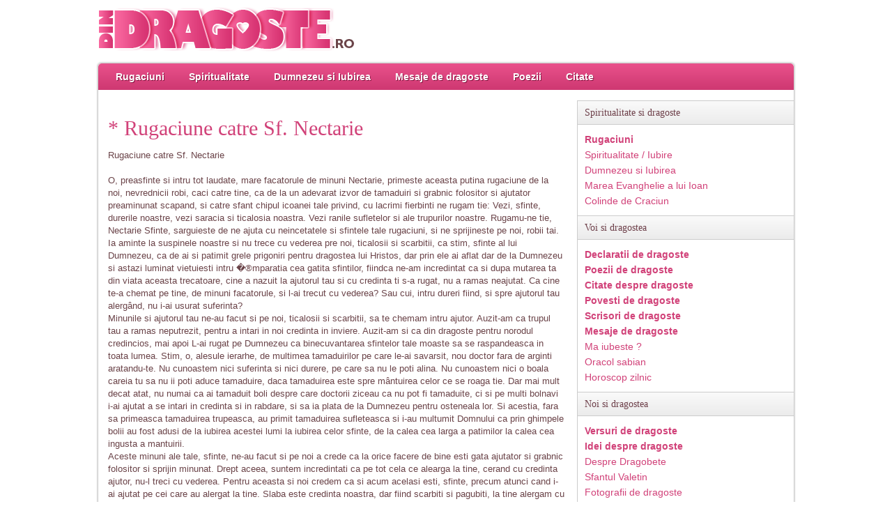

--- FILE ---
content_type: text/html; charset=UTF-8
request_url: https://www.dindragoste.ro/rugaciuni/rugaciune-3507208.php
body_size: 44373
content:

<!--ARTICLE-->
<!DOCTYPE HTML PUBLIC "-//W3C//DTD HTML 4.01 Transitional//EN" "http://www.w3.org/TR/html4/loose.dtd">
<html>
<head>
<title>* Rugaciune catre Sf. Nectarie     - rugaciune</title>
<meta name="keywords" content='* Rugaciune catre Sf. Nectarie    ,rugaciune,rugaciuni'>
<meta name="description" content='* Rugaciune catre Sf. Nectarie    , rugaciuni'>
<meta http-equiv="Content-type" content="text/html;charset=UTF-8" />
<meta name="viewport" content="width=device-width, initial-scale=1.0">
<script async src="https://pagead2.googlesyndication.com/pagead/js/adsbygoogle.js?client=ca-pub-9148892038901764"
     crossorigin="anonymous"></script>


<!-- /rugaciuni/rugaciune-3507208.php -->

<meta name="Language" content="ro">
<META NAME="robots" CONTENT="index, follow">

<link rel="stylesheet" type="text/css" href="/style.css?v=0.5" />
<link rel="stylesheet" media="screen and (max-width: 740px)" href="/style480.css?v=0.5" />


<link rel="apple-touch-icon" sizes="57x57" href="/apple-touch-icon-57x57.png">
<link rel="apple-touch-icon" sizes="60x60" href="/apple-touch-icon-60x60.png">
<link rel="apple-touch-icon" sizes="72x72" href="/apple-touch-icon-72x72.png">
<link rel="apple-touch-icon" sizes="76x76" href="/apple-touch-icon-76x76.png">
<link rel="apple-touch-icon" sizes="114x114" href="/apple-touch-icon-114x114.png">
<link rel="apple-touch-icon" sizes="120x120" href="/apple-touch-icon-120x120.png">
<link rel="apple-touch-icon" sizes="144x144" href="/apple-touch-icon-144x144.png">
<link rel="apple-touch-icon" sizes="152x152" href="/apple-touch-icon-152x152.png">
<link rel="apple-touch-icon" sizes="180x180" href="/apple-touch-icon-180x180.png">
<link rel="icon" type="image/png" href="/favicon-32x32.png" sizes="32x32">
<link rel="icon" type="image/png" href="/android-chrome-192x192.png" sizes="192x192">
<link rel="icon" type="image/png" href="/favicon-96x96.png" sizes="96x96">
<link rel="icon" type="image/png" href="/favicon-16x16.png" sizes="16x16">
<link rel="manifest" href="/manifest.json">
<meta name="msapplication-TileColor" content="#e01763">
<meta name="msapplication-TileImage" content="/mstile-144x144.png">
<meta name="theme-color" content="#ffffff">

<!-- Global site tag (gtag.js) - Google Analytics -->
<script async src="https://www.googletagmanager.com/gtag/js?id=UA-307786-5"></script>
<script>
  window.dataLayer = window.dataLayer || [];
  function gtag(){dataLayer.push(arguments);}
  gtag('js', new Date());

  gtag('config', 'UA-307786-5');
</script>

</head>
<body>

<div class="wrapper clearfix">
	<div class="header clearfix">

		<div class="top-head clearfix">
						
		</div>

		<div class="clearfix">
			<div class="logo_dd"><a href="https://www.dindragoste.ro" title="Din Dragoste"></a></div>
						<div class="sm">
							</div>
		</div>
	</div><!-- eof header -->



	<div class="content-wrapper rounded clearfix">
			<div class="menu rounded-top">
			<ul class="clearfix">
			
<li class="cat-item cat-item-1"><a href="https://www.dindragoste.ro/rugaciuni/" title="Rugaciuni">Rugaciuni</a></li>
<li class="cat-item cat-item-3"><a href="https://www.dindragoste.ro/spiritualitate.php" title="Spiritualitate si iubire">Spiritualitate</a></li>
<li class="cat-item"><a href="https://www.dindragoste.ro/dumnezeu/" title="Dumnezeu si Iubirea">Dumnezeu si Iubirea</a></li>
<li class="cat-item cat-item-4"><a href="https://www.dindragoste.ro/mesaje-de-dragoste.php" title="Mesaje de dragoste">Mesaje de dragoste</a></li>
<li class="cat-item cat-item-4"><a href="https://www.dindragoste.ro/poezii-de-dragoste.php" title="Poezii de dragoste">Poezii</a></li>
<li class="cat-item cat-item-4"><a href="https://www.dindragoste.ro/citate-despre-dragoste.php" title="Citate de dragoste">Citate</a></li>
		</div><!-- eof menu -->
								<!-- if desktop billboard code -->
							<div class="ribon_valentine">
					
					<!-- ca-pub dindragoste.ro 970x250 -->
					
				</div>
							
		
		<div class="cols clearfix">

			<!-- content start 1 / this div ends in footer-->
			<div class="middle">

								
				<p>
								</p>
				<h1>* Rugaciune catre Sf. Nectarie    </h1>
<p>
Rugaciune catre Sf. Nectarie  <br />
<br />
O, preasfinte si intru tot laudate, mare facatorule de minuni Nectarie, primeste aceasta putina rugaciune de la noi, nevrednicii robi, caci catre tine, ca de la un adevarat izvor de tamaduiri si grabnic folositor si ajutator preaminunat scapand, si catre sfant chipul icoanei tale privind, cu lacrimi fierbinti ne rugam tie: Vezi, sfinte, durerile noastre, vezi saracia si ticalosia noastra. Vezi ranile sufletelor si ale trupurilor noastre. Rugamu-ne tie, Nectarie Sfinte, sarguieste de ne ajuta cu neincetatele si sfintele tale rugaciuni, si ne sprijineste pe noi, robii tai. Ia aminte la suspinele noastre si nu trece cu vederea pre noi, ticalosii si scarbitii, ca stim, sfinte al lui Dumnezeu, ca de ai si patimit grele prigoniri pentru dragostea lui Hristos, dar prin ele ai aflat dar de la Dumnezeu si astazi luminat vietuiesti intru �&#174;mparatia cea gatita sfintilor, fiindca ne-am incredintat ca si dupa mutarea ta din viata aceasta trecatoare, cine a nazuit la ajutorul tau si cu credinta ti s-a rugat, nu a ramas neajutat. Ca cine te-a chemat pe tine, de minuni facatorule, si l-ai trecut cu vederea? Sau cui, intru dureri fiind, si spre ajutorul tau alergând, nu i-ai usurat suferinta?<br />
Minunile si ajutorul tau ne-au facut si pe noi, ticalosii si scarbitii, sa te chemam intru ajutor. Auzit-am ca trupul tau a ramas neputrezit, pentru a intari in noi credinta in inviere. Auzit-am si ca din dragoste pentru norodul credincios, mai apoi L-ai rugat pe Dumnezeu ca binecuvantarea sfintelor tale moaste sa se raspandeasca in toata lumea. Stim, o, alesule ierarhe, de multimea tamaduirilor pe care le-ai savarsit, nou doctor fara de arginti aratandu-te. Nu cunoastem nici suferinta si nici durere, pe care sa nu le poti alina. Nu cunoastem nici o boala careia tu sa nu ii poti aduce tamaduire, daca tamaduirea este spre mântuirea celor ce se roaga tie. Dar mai mult decat atat, nu numai ca ai tamaduit boli despre care doctorii ziceau ca nu pot fi tamaduite, ci si pe multi bolnavi i-ai ajutat a se intari in credinta si in rabdare, si sa ia plata de la Dumnezeu pentru osteneala lor. Si acestia, fara sa primeasca tamaduirea trupeasca, au primit tamaduirea sufleteasca si i-au multumit Domnului ca prin ghimpele bolii au fost adusi de la iubirea acestei lumi la iubirea celor sfinte, de la calea cea larga a patimilor la calea cea ingusta a mantuirii.<br />
Aceste minuni ale tale, sfinte, ne-au facut si pe noi a crede ca la orice facere de bine esti gata ajutator si grabnic folositor si sprijin minunat. Drept aceea, suntem incredintati ca pe tot cela ce alearga la tine, cerand cu credinta ajutor, nu-l treci cu vederea. Pentru aceasta si noi credem ca si acum acelasi esti, sfinte, precum atunci cand i-ai ajutat pe cei care au alergat la tine. Slaba este credinta noastra, dar fiind scarbiti si pagubiti, la tine alergam cu credinta si cu lacrimi. Ingenunchind, rugamu-ne tie, Sfinte Ierarhe Nectarie, sa te rogi pentru noi lui Hristos Fiul lui Dumnezeu, Cela ce n-a trecut cu vederea rugaciunile tale cele jertfelnice, ci te-a ascultat si te-a intarit si te-a primit in cerestile locasuri.<br />
Catre Acela roaga-te, ca sa fim si noi ajutati si miluiti pentru rugaciunile tale, si din pagube si necazuri izbaviti, ca sa laudam si sa binecuvântam si sa slavim intru tot laudatul si prea puternicul nume al Tatalui si al Fiului si al Sfantului Duh, acum si pururea si in vecii vecilor. Amin.
</p>
<hr size="1" noshade>
<p>Alte rugaciuni:</p>
<ul>





<li><a href="rugaciune-9485640.php" title="rugaciune"><b><i>ingerasul meu</i></b></a><br>



 


<li><a href="rugaciune-8986831.php" title="rugaciune"><b><i>Doamne Tata</i></b></a><br>






<li><a href="rugaciune-1306576.php" title="rugaciune"><b><i>Cele sapte plansuri...</i></b></a><br>



 


<li><a href="rugaciune-1306577.php" title="rugaciune"><b><i>IERTARE</i></b></a><br>






<li><a href="rugaciune-3846258.php" title="rugaciune"><b><i>Dumnezeu va Iubeste!!!</i></b></a><br>



 
 


<li><a href="rugaciune-2716390.php" title="rugaciune"><b><i>RUGACIUNEA PARINTILOR PENTRU FIII LOR</i></b></a><br>



 


<li><a href="rugaciune-3623520.php" title="rugaciune"><b><i>rugaciune de multumire</i></b></a><br>



 


<li><a href="rugaciune-8010514.php" title="rugaciune"><b><i>Doamne,in fiecare zi,in zori,te binecuvantam.</i></b></a><br>



 


<li><a href="rugaciune-2086967.php" title="rugaciune"><b><i>O PERSOANA CARE TE IUBESTE</i></b></a><br>



 


<li><a href="rugaciune-3660244.php" title="rugaciune"><b><i>Greseli necugetate</i></b></a><br>



 


<li><a href="rugaciune-3660244.php" title="rugaciune"><b><i>Rugagiune</i></b></a><br>



<li><a href="rugaciune-7173726.php" title="rugaciune"><b><i>Din invataturile Maicii Tereza</i></b></a><br>



 


<li><a href="rugaciune-8977547.php" title="rugaciune"><b><i>Ajutor de la Dumnezeu</i></b></a><br>



 


<li><a href="rugaciune-8949795.php" title="rugaciune"><b><i>Dumnezeul meu tie iti multumesc</i></b></a><br>



 
 


<li><a href="rugaciune-802238.php" title="rugaciune"><b><i>Acatistul Sf. Nicolae</i></b></a><br>



 


<li><a href="rugaciune-8793942.php" title="rugaciune"><b><i>Ruga la ceas de seara</i></b></a><br>



 


<li><a href="rugaciune-1283253.php" title="rugaciune"><b><i>Iti multumesc,Doamne</i></b></a><br>



 


<li><a href="rugaciune-8326776.php" title="rugaciune"><b><i>rugaciune pentru pace</i></b></a><br>



 


<li><a href="rugaciune-7976393.php" title="rugaciune"><b><i>multumire</i></b></a><br>



 


<li><a href="rugaciune-4021342.php" title="rugaciune"><b><i>Rugaciunea mamei catre Sfanta Maria</i></b></a><br>



 


<li><a href="rugaciune-8319661.php" title="rugaciune"><b><i>sanatate</i></b></a><br>



 


<li><a href="rugaciune-2725095.php" title="rugaciune"><b><i>RUGACIUNE PENTRU TINE</i></b></a><br>



 


<li><a href="rugaciune-5354344.php" title="rugaciune"><b><i>Rugaciune catre Tatal Ceresc</i></b></a><br>



 


<li><a href="rugaciune-5885932.php" title="rugaciune"><b><i>Ginduri la amiaza zilei</i></b></a><br>



 


<li><a href="rugaciune-7430004.php" title="rugaciune"><b><i>Faca-se voia Sa!</i></b></a><br>



 


<li><a href="rugaciune-3602155.php" title="rugaciune"><b><i>La ceas de cumpana</i></b></a><br>



 


<li><a href="rugaciune-570112.php" title="rugaciune"><b><i>Vino,Doamne!</i></b></a><br>



 


<li><a href="rugaciune-9850891.php" title="rugaciune"><b><i>Dor de Tine, Dumnezeul meu</i></b></a><br>



 


<li><a href="rugaciune-9887661.php" title="rugaciune"><b><i>Calea</i></b></a><br>



 


<li><a href="rugaciune-3507208.php" title="rugaciune"><b><i>* Rugaciune catre Sf. Nectarie    </i></b></a><br>



 


<li><a href="rugaciune-9705298.php" title="rugaciune"><b><i>rugaciune</i></b></a><br>



 


<li><a href="rugaciune-545968.php" title="rugaciune"><b><i>Ocrotire</i></b></a><br>



 


<li><a href="rugaciune-5679194.php" title="rugaciune"><b><i>psalmul pastorului 22 </i></b></a><br>



 


<li><a href="rugaciune-1106026.php" title="rugaciune"><b><i>IERTARE!...</i></b></a><br>



 


<li><a href="rugaciune-8722380.php" title="rugaciune"><b><i>ITI MULTUMESC</i></b></a><br>





 


<li><a href="rugaciune-820131.php" title="rugaciune"><b><i>Rug�ciune c�tre Dumnezeu</i></b></a><br>



 


<li><a href="rugaciune-19135.php" title="rugaciune"><b><i>Rugaciune de NOAPTE BUNA</i></b></a><br>




 


<li><a href="rugaciune-9023105.php" title="rugaciune"><b><i>Rugaciune pentru indeplinirea dorintelor</i></b></a><br>



 


<li><a href="rugaciune-6669778.php" title="rugaciune"><b><i>Psalmul 90 ( a lui David )</i></b></a><br>



 


<li><a href="rugaciune-357834.php" title="rugaciune"><b><i>RUGACIUNE CATRE SFANTUL ANTONIE,PENTRU AJUTOR LA EXAMENE.</i></b></a><br>



 


<li><a href="rugaciune-3502194.php" title="rugaciune"><b><i>IMNUL LUMINII</i></b></a><br>



 


<li><a href="rugaciune-4435733.php" title="rugaciune"><b><i>rugaciune pentru parinti</i></b></a><br>



 


<li><a href="rugaciune-3305976.php" title="rugaciune"><b><i>Rugaciune catre Hristos</i></b></a><br>



 


<li><a href="rugaciune-7495120.php" title="rugaciune"><b><i>Ruga catre Tine</i></b></a><br>



 


<li><a href="rugaciune-5111604.php" title="rugaciune"><b><i>Imparatul ceresc</i></b></a><br>


 


<li><a href="rugaciune-2553467.php" title="rugaciune"><b><i>RUGACIUNE MIRACULAOSA </i></b></a><br>



 


<li><a href="rugaciune-6039463.php" title="rugaciune"><b><i>O rugaciune simpla</i></b></a><br>



 


<li><a href="rugaciune-8524352.php" title="rugaciune"><b><i>iti multumesc!!!</i></b></a><br>



 


<li><a href="rugaciune-4216108.php" title="rugaciune"><b><i>Rugaciune de multumire</i></b></a><br>



 


<li><a href="rugaciune-7644528.php" title="rugaciune"><b><i>RUGACIUNE PENTRU O MINUNE, catre SF ANTON</i></b></a><br>



 

 


<li><a href="rugaciune-6304818.php" title="rugaciune"><b><i>Rugaciunea mea</i></b></a><br>



 


<li><a href="rugaciune-1188606.php" title="rugaciune"><b><i>credinta ti-e slaba!</i></b></a><br>



 


<li><a href="rugaciune-330171.php" title="rugaciune"><b><i>Alta ruga pentru iubire</i></b></a><br>



 


<li><a href="rugaciune-9183971.php" title="rugaciune"><b><i>Rugaciune pentru Romania</i></b></a><br>



 



<li><a href="rugaciune-1262130.php" title="rugaciune"><b><i>rugaciune pt fiecare zi</i></b></a><br>



 


<li><a href="rugaciune-4059122.php" title="rugaciune"><b><i>RUGACIUNE CATRE BUNUL NOSTRU ISUS HRISTOS</i></b></a><br>



 


<li><a href="rugaciune-4258563.php" title="rugaciune"><b><i>Rugaciune catre Maica Domnului</i></b></a><br>



 


<li><a href="rugaciune-9429267.php" title="rugaciune"><b><i>Rugaciunea Lacrimilor</i></b></a><br>



 


<li><a href="rugaciune-4316259.php" title="rugaciune"><b><i>Rugaciune catre Maica Domnului,a nodurilor(necazurilor)</i></b></a><br>



 


<li><a href="rugaciune-4007295.php" title="rugaciune"><b><i>durere</i></b></a><br>



 


<li><a href="rugaciune-5071788.php" title="rugaciune"><b><i>Rugaciune catre Mos Craciun sau Plangerea unor napastuiti</i></b></a><br>



 
 


<li><a href="rugaciune-6458308.php" title="rugaciune"><b><i>Rugaciunea liceenei indragostite</i></b></a><br>



 


<!--<li><a href="rugaciune-511908.php" title="rugaciune"><b><i>rugaciune catre sf anton</i></b></a><br>-->



 


<li><a href="rugaciune-2204392.php" title="rugaciune"><b><i>Ruga pentru iubire(2)</i></b></a><br>



 


<li><a href="rugaciune-8808302.php" title="rugaciune"><b><i>Rugaciunea Sfintei Marta</i></b></a><br>



 


<li><a href="rugaciune-6690266.php" title="rugaciune"><b><i>Ingerasul</i></b></a><br>



 


<li><a href="rugaciune-5055755.php" title="rugaciune"><b><i>cruce_n cer,cruce-n pamant</i></b></a><br>



 


<li><a href="rugaciune-2819443.php" title="rugaciune"><b><i>RUGACIUNE LA VREME DE BOALA</i></b></a><br>



 


<li><a href="rugaciune-3677411.php" title="rugaciune"><b><i>O, Doamne !</i></b></a><br>



 


<li><a href="rugaciune-2240016.php" title="rugaciune"><b><i>rugaciune</i></b></a><br>



 


<li><a href="rugaciune-9078904.php" title="rugaciune"><b><i> Bucura-te lauda a toata lumea!!!</i></b></a><br>



 


<li><a href="rugaciune-9728581.php" title="rugaciune"><b><i>Rugaciune</i></b></a><br>



 


<li><a href="rugaciune-5618188.php" title="rugaciune"><b><i>visul maicii domnului</i></b></a><br>



 


<li><a href="rugaciune-3113902.php" title="rugaciune"><b><i>Rugaciunea inimi.</i></b></a><br>



 


<li><a href="rugaciune-8710415.php" title="rugaciune"><b><i>TALISMANUL</i></b></a><br>



 


<li><a href="rugaciune-3630229.php" title="rugaciune"><b><i>Ruga pentru iubire</i></b></a><br>



 


<li><a href="rugaciune-9288935.php" title="rugaciune"><b><i>ITI MULTUMESC DOAMNE</i></b></a><br>



 


<li><a href="rugaciune-1747620.php" title="rugaciune"><b><i>Psalmul 3</i></b></a><br>



 


<li><a href="rugaciune-9135302.php" title="rugaciune"><b><i>Maica Domnului  "Eu sunt cu voi si nimeni impotriva voastra"</i></b></a><br>



 


<li><a href="rugaciune-8526417.php" title="rugaciune"><b><i>Rugaciunea lui Iisus, inaltata in Gradina Ghetsemani </i></b></a><br>



 


<li><a href="rugaciune-1422130.php" title="rugaciune"><b><i>Psalmul 8(un psalm al lui David)</i></b></a><br>



 


<li><a href="rugaciune-5371764.php" title="rugaciune"><b><i>NASCATOARE DE DUMNEZEU</i></b></a><br>



 


<li><a href="rugaciune-9677575.php" title="rugaciune"><b><i>Psalmul 26 (un psalm al lu David)</i></b></a><br>



 


<li><a href="rugaciune-9785939.php" title="rugaciune"><b><i>DOAMNE...</i></b></a><br>



 


<li><a href="rugaciune-8771992.php" title="rugaciune"><b><i>Cuvinese cu adevarat</i></b></a><br>



 


<li><a href="rugaciune-9283417.php" title="rugaciune"><b><i>Psalmul Pastorului (in diferite traduceri)</i></b></a><br>



 

 


<li><a href="rugaciune-6520573.php" title="rugaciune"><b><i>7  rugaciuni importante</i></b></a><br>



 


<li><a href="rugaciune-6520574.php" title="rugaciune"><b><i>DOAMNE Tie ne rugam</i></b></a><br>



 


<li><a href="rugaciune-6520575.php" title="rugaciune"><b><i>RUGACIUNE CATRE IISUS HRISTOS</i></b></a><br>



 


<li><a href="rugaciune-6520576.php" title="rugaciune"><b><i>RUGACIUNE CATRE IISUS HRISTOS</i></b></a><br>



 


<li><a href="rugaciune-6520577.php" title="rugaciune"><b><i>RUGACIUNE CATRE BUNUL DUMNEZEU</i></b></a><br>



 


<li><a href="rugaciune-9205609.php" title="rugaciune"><b><i>rugaciune din dragoste</i></b></a><br>



 

 


<li><a href="rugaciune-2037054.php" title="rugaciune"><b><i>Domnul iertarii</i></b></a><br>



 


<li><a href="rugaciune-1566235.php" title="rugaciune"><b><i>ACATISTUL SFANTULUI MARELUI MUCENIC GHEORGHE</i></b></a><br>



 


<li><a href="rugaciune-8853471.php" title="rugaciune"><b><i>Acatistul Maicii Domnului</i></b></a><br>



 


<li><a href="rugaciune-7474226.php" title="rugaciune"><b><i>ACATISTUL Binecredinciosului Voievod al Moldovei �tefan cel Mare �i Sf�nt</i></b></a><br>



 


<li><a href="rugaciune-3295945.php" title="rugaciune"><b><i>Acatistul Sfantului Serafim de Sarov</i></b></a><br>



 


<li><a href="rugaciune-6333348.php" title="rugaciune"><b><i>ACATISTUL SFANTULUI IERARH SPIRIDON</i></b></a><br>



 


<li><a href="rugaciune-1114862.php" title="rugaciune"><b><i>ACATISTUL MAICII DOMNULUI PANTANASSA</i></b></a><br>



 


<li><a href="rugaciune-3659364.php" title="rugaciune"><b><i>Acatistul Sfintilor Mucenici Br�ncoveni</i></b></a><br>



 


<li><a href="rugaciune-5259728.php" title="rugaciune"><b><i>ACATISTUL SFANTULUI APOSTOL ANDREI</i></b></a><br>



 


<li><a href="rugaciune-9260468.php" title="rugaciune"><b><i>Acatistul Sfantului Antonie cel Mare</i></b></a><br>



 


<li><a href="rugaciune-3906382.php" title="rugaciune"><b><i>ACATISTUL PREA CUVIOSULUI PARINTELUI NOSTRU DIMITRIE DIN BASARABI</i></b></a><br>



 


<li><a href="rugaciune-6064049.php" title="rugaciune"><b><i>Imn Acatist la Rugul aprins al Nascatoarei de Dumnezeu</i></b></a><br>



 


<li><a href="rugaciune-7319122.php" title="rugaciune"><b><i>Acatistul Sfantului Acoperamant al Maicii Domnului</i></b></a><br>



 


<li><a href="rugaciune-4997927.php" title="rugaciune"><b><i>Rugaciune c[tre Iisus</i></b></a><br>



 


<li><a href="rugaciune-5327626.php" title="rugaciune"><b><i>Tatalui meu</i></b></a><br>



 


<li><a href="rugaciune-4131419.php" title="rugaciune"><b><i>Da-mi lacrimi</i></b></a><br>



 

<li><a href="rugaciune-933601.php" title="rugaciune"><b><i>Prea sfanta Nascatoare de Dumnezeu</i></b></a><br>



 


<li><a href="rugaciune-1140794.php" title="rugaciune"><b><i>Rugaciune catre Isus Hristos</i></b></a><br>



 


<li><a href="rugaciune-7379562.php" title="rugaciune"><b><i>TATICUL MEU </i></b></a><br>



 


<li><a href="rugaciune-7091812.php" title="rugaciune"><b><i>RUGACIUNE  CATRE  TATAL CERESC</i></b></a><br>



 


<li><a href="rugaciune-6449186.php" title="rugaciune"><b><i>Ajutor de la Dumnezeu</i></b></a><br>



 


<li><a href="rugaciune-7407526.php" title="rugaciune"><b><i>RUGACIUNE DE LASARE IN VOIA DOMNULUI</i></b></a><br>



 


<li><a href="rugaciune-3793221.php" title="rugaciune"><b><i>Rugaciune meditata</i></b></a><br>



 


<li><a href="rugaciune-1371843.php" title="rugaciune"><b><i>Rugaciunea Sfintului Nifon</i></b></a><br>



 


<li><a href="rugaciune-4689287.php" title="rugaciune"><b><i>Rugaciune catre Domnul nostru Iisus Hristos</i></b></a><br>



 


<li><a href="rugaciune-2044949.php" title="rugaciune"><b><i>Implorare catre Dumnezeu</i></b></a><br>



 


<li><a href="rugaciune-8073844.php" title="rugaciune"><b><i>Rugaciune pentru un bolnav</i></b></a><br>



 


<li><a href="rugaciune-9337453.php" title="rugaciune"><b><i>Rugaciunea Ultimilor Stareti de la Minastirea Optina</i></b></a><br>



 


<li><a href="rugaciune-2048171.php" title="rugaciune"><b><i>a) Catre Prea Sfinta Nascatoare de Dumnezeu  </i></b></a><br>



 


<li><a href="rugaciune-8637109.php" title="rugaciune"><b><i>Catre Prea Sfanta Nascatoare de Dumnezeu</i></b></a><br>



 


<li><a href="rugaciune-7942392.php" title="rugaciune"><b><i>Acatistul Sfintei Invieri a Domnului</i></b></a><br>



 


<li><a href="rugaciune-5032195.php" title="rugaciune"><b><i>Rugaciune Maicii DomnuluiI "SPORIREA MINTII"</i></b></a><br>



 


<li><a href="rugaciune-703188.php" title="rugaciune"><b><i>Rugaciune Maicii Domnului "POTIRUL NESECAT"</i></b></a><br>



 


<li><a href="rugaciune-780597.php" title="rugaciune"><b><i>Rugaciune Maicii Domnului la icoana ei "CAUTA  SMERENIA"</i></b></a><br>



 


<li><a href="rugaciune-6187278.php" title="rugaciune"><b><i>Rugaciune Maicii Domnului "BUCURIE NEASTEPTATA"</i></b></a><br>



 


<li><a href="rugaciune-82048.php" title="rugaciune"><b><i>RUGACIUNE MAICII DOMNULUI IN CINSTEA ICOANEI: "Eu sunt cu voi si nimeni impotriva voastra"  </i></b></a><br>



 


<li><a href="rugaciune-7338765.php" title="rugaciune"><b><i>Rugaciune pentru vineri</i></b></a><br>





<li><a href="rugaciune-3287966.php" title="rugaciune"><b><i>Rugaciune-canon de pocainta pt.  prunci avortati </i></b></a><br>

<li><a href="rugaciune-3287967.php" title="rugaciune"><b><i>Ascultarea, t�ierea voii, supunerea</i></b></a><br>

<li><a href="rugaciune-3287968.php" title="rugaciune"><b><i>Cum trebuie facuta rugaciunea?</i></b></a><br>

<li><a href="rugaciune-3287969.php" title="rugaciune"><b><i>RUGACIUNI SF. SERAFIM DIN SAROV</i></b></a><br>

<li><a href="rugaciune-3287970.php" title="rugaciune"><b><i>RUGACIUNE MAICII DOMNULUI - GRABNICA AJUTATOARE</i></b></a><br> 





 
<li><a href="rugaciune-1097419.php" title="rugaciune"><b><i>Credinta</i></b></a><br>




 


<li><a href="rugaciune-1052765.php" title="rugaciune"><b><i>Rug�ciune c�tre Sf�ntul Ierarh NECTARIE</i></b></a><br>



 


<li><a href="rugaciune-3290298.php" title="rugaciune"><b><i>RUGACIUNE CATRE DUMNEZEU TATAL PENTRU CEI ADORMITI</i></b></a><br>



 


<li><a href="rugaciune-3269047.php" title="rugaciune"><b><i>Rugaciune pentru IMPACAREA CELOR INVRAJBITI</i></b></a><br>



 


<li><a href="rugaciune-1551973.php" title="rugaciune"><b><i>Rugaciune Sf. PARTENIE din LAMPSAKOS,   tamaduitor al tuturor bolilor</i></b></a><br>



 


<li><a href="rugaciune-3109499.php" title="rugaciune"><b><i>RUGACIUNI  PENTRU PRUNCI AVORTATI</i></b></a><br>



 


<li><a href="rugaciune-9572083.php" title="rugaciune"><b><i>Rugaciune Duhului Sfant</i></b></a><br>



 


<li><a href="rugaciune-8730450.php" title="rugaciune"><b><i>Rugaciune Sf. Mina</i></b></a><br>



 


<li><a href="rugaciune-7475760.php" title="rugaciune"><b><i>Rugaciunea Sf. Ioan Rus</i></b></a><br>



 


<li><a href="rugaciune-9536065.php" title="rugaciune"><b><i>Marea invocatie catre Dumnezeu</i></b></a><br>



 


<li><a href="rugaciune-6138781.php" title="rugaciune"><b><i>Rug�ciune c�tre Maica Domnului pentru a ob�ine har</i></b></a><br>


<li><a href="rugaciune-9653364.php" title="rugaciune"><b><i>MAICA DOMNULUI  -  "Eu sunt cu voi si nimeni impotriva voastra"</i></b></a><br>
 

<!--
<li><a href="rugaciune-6138781.php" title="rugaciune"><b><i>RUGACIUNE IN CINSTEA ICOANEI FACATOARE DE MINUNI A MAICII DOMNULUI "SPORIREA MINTII"</i></b></a><br>




<li><a href="rugaciune-6138781.php" title="rugaciune"><b><i>RUGACIUNE - Maica Domnului - Grabnica Ajutatoare</i></b></a><br>



 


<li><a href="rugaciune-6138781.php" title="rugaciune"><b><i>Meditatia iubirii  </i></b></a><br>



 


<li><a href="rugaciune-6138781.php" title="rugaciune"><b><i>O istorie a Giulgiului din Torino </i></b></a><br>



 


<li><a href="rugaciune-6138781.php" title="rugaciune"><b><i>Marea invocatie catre Dumnezeu</i></b></a><br>
-->


 


<li><a href="rugaciune-8278363.php" title="rugaciune"><b><i>Rugaciune pentru dragoste</i></b></a><br>



 


<li><a href="rugaciune-4919792.php" title="rugaciune"><b><i>Ruga zilnica</i></b></a><br>



 


<li><a href="rugaciune-9874397.php" title="rugaciune"><b><i>RUGACIUNI DE MULTUMIRE</i></b></a><br>



 


<li><a href="rugaciune-8033624.php" title="rugaciune"><b><i>Rugaciune catre Domnul Nostru Isus Hristos</i></b></a><br>



 


<li><a href="rugaciune-936027.php" title="rugaciune"><b><i>Sfaturi Duhovnicesti - Parintele Ilarion Argatu</i></b></a><br>



 


<li><a href="rugaciune-936028.php" title="rugaciune"><b><i>Rugaciunea Sfantului Vasile cel Mare</i></b></a><br>



 


<li><a href="rugaciune-936029.php" title="rugaciune"><b><i>Invataturi referitoare la Moliftele Sf.Vasile cel Mare</i></b></a><br>



 


<li><a href="rugaciune-8278322.php" title="rugaciune"><b><i>Rugaciuni incercare Sf.Anton din Padova</i></b></a><br>



 


<li><a href="rugaciune-8504639.php" title="rugaciune"><b><i>DESPRE RUGACIUNE</i></b></a><br>



 


<li><a href="rugaciune-8031334.php" title="rugaciune"><b><i>Rugaciuni de pocainta</i></b></a><br>



 


<li><a href="rugaciune-4767929.php" title="rugaciune"><b><i>Rugaciune de multumire penru binefacerile primite de la Dumnezeu</i></b></a><br>



 


<li><a href="rugaciune-7689802.php" title="rugaciune"><b><i>Rugaciune pentru impacare</i></b></a><br>

<li><a href="rugaciune-7689803.php" title="rugaciune"><b><i>Rugaciune pt. timpuri de incercare Sf. Anton din Padova</i></b></a><br>

<!--<li><a href="rugaciune-7689804.php" title="rugaciune"><b><i>Rugaciune Sfantului Ioan Gura de Aur</i></b></a><br>-->

<li><a href="rugaciune-7689805.php" title="rugaciune"><b><i>Rugaciunea Sfintei Cruci</i></b></a><br>

<li><a href="rugaciune-7689806.php" title="rugaciune"><b><i>Despre smerenie Sf. Ioan Gura de Aur</i></b></a><br>

 


<li><a href="rugaciune-4416244.php" title="rugaciune"><b><i>Rugaciune SFANTULUI IOAN GURA DE AUR</i></b></a><br>



 


<li><a href="rugaciune-7695618.php" title="rugaciune"><b><i>Sfantul Ioan Botezatorul</i></b></a><br>



 


<li><a href="rugaciune-2408616.php" title="rugaciune"><b><i>Despre constiinta  de Sfantul Ioan Gura de Aur</i></b></a><br>



 


<li><a href="rugaciune-1349040.php" title="rugaciune"><b><i>Puterea rugaciunii Sf. Ioan Gura de Aur</i></b></a><br>



 






 


<li><a href="rugaciune-1516813.php" title="rugaciune"><b><i>Predica de Pasti a Sfantului Ioan Gura de Aur</i></b></a><br>



 


<li><a href="rugaciune-3342550.php" title="rugaciune"><b><i>Mat. 6,33</i></b></a><br>



 


<li><a href="rugaciune-6718225.php" title="rugaciune"><b><i>Sfanta Filofteia</i></b></a><br>



 


<li><a href="rugaciune-6599412.php" title="rugaciune"><b><i>Rugaciune Cuvioasei Maici Parascheva</i></b></a><br>



 


<li><a href="rugaciune-9247367.php" title="rugaciune"><b><i>Saturi duhovnicesti ale Parintelui Argatu / Manastirea Cernica</i></b></a><br>



 


<li><a href="rugaciune-1942316.php" title="rugaciune"><b><i>RUGACIUNI DE MULTUMIRE DE DUPA IMPARTASANIE CU DUMNEZEIESTILE TAINE</i></b></a><br>



 


<li><a href="rugaciune-3487643.php" title="rugaciune"><b><i>Pavecernita</i></b></a><br>



 


<li><a href="rugaciune-8204948.php" title="rugaciune"><b><i>Rugaciunea a sasea catre Maica Domnului</i></b></a><br>



 


<li><a href="rugaciune-7141284.php" title="rugaciune"><b><i>Imn pentru Preasfanta Nascatoare de Dumnezeu (Axionul)</i></b></a><br>



 


<li><a href="rugaciune-8847173.php" title="rugaciune"><b><i>Rugaciunea Sfantului Ioanichie</i></b></a><br>



 


<li><a href="rugaciune-2711231.php" title="rugaciune"><b><i>Rugaciune-novena catre Sf.Iuda Tadeu</i></b></a><br>

<li><a href="rugaciune-2711232.php" title="rugaciune"><b><i>RUGACIUNE INAINTE DE SPOVEDANIE</i></b></a><br>

<li><a href="rugaciune-2711233.php" title="rugaciune"><b><i>Rugaciune catre Sfantul si de viata Facatorul Duh</i></b></a><br>



 


<li><a href="rugaciune-9024568.php" title="rugaciune"><b><i>RUGACIUNI ALE COPIILOR PENTRU PARINTI</i></b></a><br>



 


<li><a href="rugaciune-2130593.php" title="rugaciune"><b><i>RUGACIUNEA SFINTEI CRUCI</i></b></a><br>



 


<li><a href="rugaciune-8137214.php" title="rugaciune"><b><i>Rugaciune Sfantului Vasile cel Mare</i></b></a><br>



 


<li><a href="rugaciune-6232338.php" title="rugaciune"><b><i>Rugaciune tuturor sfintilor</i></b></a><br>



 


<li><a href="rugaciune-889513.php" title="rugaciune"><b><i>Rugaciune Sf. Dimitrie Basarabov</i></b></a><br>



 


<li><a href="rugaciune-2410174.php" title="rugaciune"><b><i>Rugaciune Sf. Dimitrie Izvoratorul de Mir</i></b></a><br>



 


<li><a href="rugaciune-5401298.php" title="rugaciune"><b><i>Rugaciune Sfantului Elefterie</i></b></a><br>



 


<li><a href="rugaciune-5401298.php" title="rugaciune"><b><i>Rugaciune Sfantului Elefterie</i></b></a><br>



 


<li><a href="rugaciune-24387.php" title="rugaciune"><b><i>Rugaciune Sfantului Antonie cel Mare</i></b></a><br>



 


<li><a href="rugaciune-4624682.php" title="rugaciune"><b><i>Psalmul 142,  Psalmul 50</i></b></a><br>



 


<li><a href="rugaciune-3158293.php" title="rugaciune"><b><i>RUGACIUNI ORTODOXE ARMENE</i></b></a><br>



 


<li><a href="rugaciune-2841620.php" title="rugaciune"><b><i>Rugaciune catre Domnul nostru Iisus Hristos de Sf.Isaac Sirul</i></b></a><br>



 


<li><a href="rugaciune-4560960.php" title="rugaciune"><b><i>RUGACIUNE LA  NECASURI, SUPARARI, BOALA</i></b></a><br>



 


<li><a href="rugaciune-3881350.php" title="rugaciune"><b><i>RUGACIUNE DE MULTUMIRE LUI DUMNEZEU </i></b></a><br>



 


<li><a href="rugaciune-5320242.php" title="rugaciune"><b><i>Rugaciune de pocainta / in postul mare / Sf. Efrim Sirul</i></b></a><br>



 


<li><a href="rugaciune-7802712.php" title="rugaciune"><b><i>Rugaciunea Sf.Ciprian</i></b></a><br>



 






 


<li><a href="rugaciune-8530178.php" title="rugaciune"><b><i>RUGACIUNE SFANTULUI MARE MUCENIC MINA</i></b></a><br>



 


<li><a href="rugaciune-4452796.php" title="rugaciune"><b><i>Rug�ciuni c�tre Maica Domului (Pantanassa)</i></b></a><br>



 


<li><a href="rugaciune-5507771.php" title="rugaciune"><b><i>RUGACIUNE SF.ANDREI</i></b></a><br>



 


<li><a href="rugaciune-406941.php" title="rugaciune"><b><i>RUGACIUNE CUVIOSULUI PARINTELUI NOSTRU STELIAN</i></b></a><br>



 


<li><a href="rugaciune-8852405.php" title="rugaciune"><b><i>RUGACIUNE INGERULUI PAZITOR</i></b></a><br>



 


<li><a href="rugaciune-6526352.php" title="rugaciune"><b><i>RUGACIUNE catre Sf.Nicolae</i></b></a><br>



 


<li><a href="rugaciune-2747948.php" title="rugaciune"><b><i>RUGACIUNE  SF. HARALAMBIE</i></b></a><br>



 


<li><a href="rugaciune-7186529.php" title="rugaciune"><b><i>Rugaciune care se citeste la vreme de boala</i></b></a><br>



 


<li><a href="rugaciune-6619703.php" title="rugaciune"><b><i>"Prodromita" Maica Domnului - Muntele Athos</i></b></a><br>



 


<li><a href="rugaciune-6372090.php" title="rugaciune"><b><i>Sf. Maria, regina ingerilor, roaga-te pentru noi</i></b></a><br>



 


<li><a href="rugaciune-4135891.php" title="rugaciune"><b><i>Novena de Credinta in PreaSfanta inima a lui Iisus</i></b></a><br>



 


<li><a href="rugaciune-972297.php" title="rugaciune"><b><i>Rugaciune catre Sf.Mihail</i></b></a><br>



 


<li><a href="rugaciune-5018628.php" title="rugaciune"><b><i>Rugaciune pentru linistea sufletului</i></b></a><br>



 


<li><a href="rugaciune-4245809.php" title="rugaciune"><b><i>Liniste</i></b></a><br>



 


<li><a href="rugaciune-9884414.php" title="rugaciune"><b><i>SA VA BINECUVANTEZE DOMNUL ISUS CRISTOS,IERI,ASTAZI,SI-N VECI!</i></b></a><br>



 


<li><a href="rugaciune-4883289.php" title="rugaciune"><b><i>Rugaciune de dimineata</i></b></a><br>



 


<li><a href="rugaciune-4300671.php" title="rugaciune"><b><i>Rugaciune catre Sfanta Cruce- Talisman</i></b></a><br>



 


<li><a href="rugaciune-299194.php" title="rugaciune"><b><i>RUG�CIUNI �NCEP�TOARE</i></b></a><br>



 


<li><a href="rugaciune-3341066.php" title="rugaciune"><b><i>Ratacire?</i></b></a><br>



 


<li><a href="rugaciune-6187532.php" title="rugaciune"><b><i>nevoia de rug�ciune</i></b></a><br>



 


<li><a href="rugaciune-5664003.php" title="rugaciune"><b><i>Rugaciunea parintilor pentru copii</i></b></a><br>



 


<li><a href="rugaciune-8551490.php" title="rugaciune"><b><i>Rugaciune pentru parinti</i></b></a><br>



 


<li><a href="rugaciune-5067227.php" title="rugaciune"><b><i>Rugaciune pentru frati si surori</i></b></a><br>



 


<li><a href="rugaciune-7198049.php" title="rugaciune"><b><i>Rugaciunea copiilor pentru parinti</i></b></a><br>



 


<li><a href="rugaciune-7225588.php" title="rugaciune"><b><i>Rugaciune inainte de munca</i></b></a><br>



 


<li><a href="rugaciune-2760431.php" title="rugaciune"><b><i>Rugaciune catre Maica Domnului-de seara</i></b></a><br>



 


<li><a href="rugaciune-5791922.php" title="rugaciune"><b><i>rugaciune de seara 2</i></b></a><br>



 


<li><a href="rugaciune-9377725.php" title="rugaciune"><b><i>Rugaciune de seara</i></b></a><br>



 


<li><a href="rugaciune-3647950.php" title="rugaciune"><b><i>Rugaciunea Parintelui Arsenie Boca</i></b></a><br>



 


<li><a href="rugaciune-1650725.php" title="rugaciune"><b><i>Rugaciune in vreme de necaz si nefericiri</i></b></a><br>



 


<li><a href="rugaciune-8775441.php" title="rugaciune"><b><i>Rugaciunea mintii</i></b></a><br>



 


<li><a href="rugaciune-6854106.php" title="rugaciune"><b><i>Nadejdea celor necajiti</i></b></a><br>



 


<li><a href="rugaciune-5803765.php" title="rugaciune"><b><i>Rugaciune sagetatoare</i></b></a><br>



 


<li><a href="rugaciune-4386661.php" title="rugaciune"><b><i>NADEJDEA</i></b></a><br>



 


<li><a href="rugaciune-9134260.php" title="rugaciune"><b><i>Rugaciune impotriva necazurilor</i></b></a><br>



 


<li><a href="rugaciune-5101122.php" title="rugaciune"><b><i>Rugaciune catre SFANTUL ANTONIE cel MARE</i></b></a><br>



 


<li><a href="rugaciune-9746001.php" title="rugaciune"><b><i>Ma rog Tie, Bunule Parinte</i></b></a><br>



 


<li><a href="rugaciune-6463805.php" title="rugaciune"><b><i>Evocare catre Sfanta Cruce</i></b></a><br>



 


<li><a href="rugaciune-9378192.php" title="rugaciune"><b><i> Maica Domnului, Steaua vie�ii!</i></b></a><br>



 


<li><a href="rugaciune-9863192.php" title="rugaciune"><b><i>Rug�ciuni c�tre Preasf�nta N�sc�toare de Dumnezeu</i></b></a><br>



 


<li><a href="rugaciune-1703603.php" title="rugaciune"><b><i>Rug�ciune c�tre Sfin�ii Arhangheli</i></b></a><br>



 


<li><a href="rugaciune-8742136.php" title="rugaciune"><b><i>Rugaciune a trei bucurii</i></b></a><br>



 


<li><a href="rugaciune-9766752.php" title="rugaciune"><b><i>Rugaciunea Fericitului Augustin</i></b></a><br>



 


<li><a href="rugaciune-4407054.php" title="rugaciune"><b><i>Rugaciune pt. copii</i></b></a><br>



 


<li><a href="rugaciune-1681608.php" title="rugaciune"><b><i>Slava lui Dumnezeu pentru toate!</i></b></a><br>



 


<li><a href="rugaciune-7732209.php" title="rugaciune"><b><i>Ruga de dragoste</i></b></a><br>



 


<li><a href="rugaciune-6574902.php" title="rugaciune"><b><i>Rugaciune cu dragoste</i></b></a><br>



 


<li><a href="rugaciune-8554767.php" title="rugaciune"><b><i>Rugaciune de dimineata</i></b></a><br>



 


<li><a href="rugaciune-9212710.php" title="rugaciune"><b><i>Inger ingerasul meu</i></b></a><br>



 


<li><a href="rugaciune-3960733.php" title="rugaciune"><b><i>Nascatoare de Dumnezeu</i></b></a><br>



 


<li><a href="rugaciune-6154043.php" title="rugaciune"><b><i>Tatal nostru</i></b></a><br>



 


<li><a href="rugaciune-136148.php" title="rugaciune"><b><i>Rugaciune de iertare</i></b></a><br>



 


<li><a href="rugaciune-5066436.php" title="rugaciune"><b><i>Rugaciunea Sfantului Francisc din Assisi</i></b></a><br>



 


<li><a href="rugaciune-1101682.php" title="rugaciune"><b><i>Rugaciune catre Sfantul Mare Mucenic Mina</i></b></a><br>



 


<li><a href="rugaciune-171309.php" title="rugaciune"><b><i>Rugaciune catre Sfantul Duh</i></b></a><br>



 




</ul>
<br>
				<!-- end content -->

				

						<br/>
				
				<!-- ca-pub dindragoste footer 300x600 -->
				
		
				<div class="separator"></div>


				<h2>Citate de dragoste</h2>				<ul>
					<li>'Sufletul întâlnește sufletul pe buzele îndrăgostiților.'<br/>~ Percy Bysshe Shelly</li><li>'Munca și dragostea – acestea sunt fundamentale. Fără ele există nevroză.'<br/>~ Theodor Reik</li><li>'Alți bărbați au spus că au văzut îngeri,<br/>Dar eu te-am văzut pe tine<br/>Și ești suficient.'<br/>~ G. Moore</li>				</ul>
				<div class="separator"></div>

			</div>
			<!-- eof div middle -->

			
			<div class="right">
	

	<div class="box">
		<div class="title"><h3>Spiritualitate si dragoste</h3></div>
		<div class="space10"> </div>
		<ul>
			<li><b><a href="/rugaciuni/" title="Rugaciuni">Rugaciuni</a></b> </li>
			
			<li><a href="/spiritualitate.php" title="Spiritualitate">Spiritualitate / Iubire</a>  </li>
			
			<li><a href="/dumnezeu/" title="Dumnezeu si Iubirea">Dumnezeu si Iubirea</a></li>
			<li><a href="/download/" title="Marea Evanghelie a lui Ioan">Marea Evanghelie a lui Ioan</a></li>
			<li><a href="/colinde-de-craciun/" title="Colinde de Craciun - Versuri">Colinde de Craciun</a> </li>

		</ul>
	</div>

	<div class="box">
		<div class="title"><h3>Voi si dragostea</h3></div>
		<div class="space10"> </div>
		<ul>
		<li><b><a href="/declaratii-de-dragoste.php" title="Declaratii de dragoste">Declaratii de dragoste</a></b></li>
				<li><b><a href="/poezii-de-dragoste.php" title="Poezii de dragoste">Poezii de dragoste</a></b></li>
				<li><b><a href="/citate-despre-dragoste.php" title="Citate despre dragoste">Citate despre dragoste</a></b></li>
		<li><b><a href="/povesti-de-dragoste/index.php" title="Povesti de dragoste">Povesti de dragoste</a></b></li>
		<li><b><a href="/scrisori-de-dragoste" title="Scrisori de dragoste">Scrisori de dragoste</a></b></li>
				<li><b><a href="/mesaje-de-dragoste.php" title="Mesaje de dragoste">Mesaje de dragoste</a></b></li>
		<li><a href="/ma-iubeste-da-nu.php" title="Afla daca te iubeste sau nu !">Ma iubeste ?</a></li>
		<li><a href="/oracol-sabian.php" title="Oracolul simbolurilor sabiene">Oracol sabian</a></li>
		<li><a href="/horoscopzilnic.php" title="Horoscop zilnic particularizat">Horoscop zilnic</a></li>
		</ul>

	</div>

	<div class="box">
		<div class="title"><h3>Noi si dragostea</h3></div>
		<div class="space10"> </div>
		<ul>
			<li><b><a href="/versuri-de-dragoste/index.php" title="Versuri de dragoste">Versuri de dragoste</a></b></li>
			<li><b><a href="/despre-dragoste.php" title="Despre dragoste">Idei despre dragoste</a></b></li>
			<li><a href="/dragobete.php" title="Despre Dragobete">Despre Dragobete</a></li>
			<li><a href="/sfantul-valentin.php" title="Sfantul Valentin">Sfantul Valetin</a></li>
						<li><a href="/fotografii/index.php" title="fotografii despre dragoste">Fotografii de dragoste</a></li>
			<li><a href="/poze-amuzante/poze-romantice.php" title="poze romantice amuzante">Poze amuzante</a></li>
		</ul>
	</div>



	

	<div class="box">
		<div class="title"><h3>Dragoste si pedeapsa</h3></div>
		<a href="/dragoste-si-pedeapsa.php" title="Dragoste si Pedeapsa"><img src="/images/dragoste_si_pedeapsa_logo.jpg" /></a>
		<div class="space10"> </div>
		<ul>
			<li><a href="/dragoste-si-pedeapsa.php" title="Dragoste si Pedeapsa">Despre serialul Dragoste si Pedeapsa</a></li>
			<li>Ultimele 4 episoade</li>
						<li><a href="/dragoste-si-pedeapsa/ep-62-rezumat.php">Dragoste si Pedeapsa ep 62</a></li>
						<li><a href="/dragoste-si-pedeapsa/ep-61-rezumat.php">Dragoste si Pedeapsa ep 61</a></li>
						<li><a href="/dragoste-si-pedeapsa/ep-60-rezumat.php">Dragoste si Pedeapsa ep 60</a></li>
						<li><a href="/dragoste-si-pedeapsa/ep-59-rezumat.php">Dragoste si Pedeapsa ep 59</a></li>
						<li><a href="/dragoste-si-pedeapsa.php" title="Toate episoadele Dragoste si Pedeapsa">Toate episoadele...</a></li>
		</ul>
	</div>

	
	

	<div class="box">
		<div class="title"><h3>Caricaturi</h3></div>
		<div class="space10"> </div>
				<img src="/images/sai/6.jpg" border="0" />
		<div class="space10"> </div>
	</div>

	<div class="box">
		<div class="title"><h3>In limba engleza</h3></div>
		<div class="space10"> </div>
		<ul>
			<li><a href="/love/famous-couples.php" title="famous couples">Famous couples</a></li>
			<li><a href="/love/love-poems.php" title="love poems">Love poems</a></li>
			<li><a href="/love/love-quotes.php" title="love quotes">Love quotes</a></li>
			<li><a href="/love/love-letters.php" title="love letters">Love letters</a></li>
			<li><a href="/love/love-advices.php" title="love advices">Love advices</a></li>
			<li><a href="/love/rules-for-love.php">Rules for love</a></li>
			<li><a href="/love/10-commandments-of-love.php">10 commandments</a></li>
		</ul>
	</div>

	
	<div class="box">
		<div class="title"><h3>Mesaje de dragoste</h3></div>
		<div class="space10"> </div>
		<ul>
			<li>De-a lungul timpului, am construit o colectie impresionanta de <a href="/mesaje-de-dragoste.php" title="Mesaje de dragoste">mesaje de dragoste</a>. Te invitam sa adaugi si tu mesajul tau de dragoste favorit.</li>
			<li>Vrei mai multe mesaje de iubire? Citeste colectia de <a href="http://www.dindragoste.ro/0/mesaje-de-iubire" title="Mesaje de iubire">mesaje de iubire.</a></li>
		</ul>
	</div>

	<div class="box">
		<div class="title"><h3>Parteneri</h3></div>
		<div class="space10"> </div>
		<ul>
			<li><a href="https://www.horoscopdragoste.ro" target="_blank" title="Horoscop Dragoste">Horoscop Dragoste</a></li>
			<li><a href="http://l.profitshare.ro/l/3779138">Cumpara de la eMAG</a></li>
		</ul>
	</div>

	

</div><!-- eof left col -->
		</div><!-- eof cols -->

	</div><!-- eof content wrapper -->
	
	</div> 	<div class="footer clearfix">
		<div class="footer">
			<p>&copy; 2005-2026 www.dindragoste.ro</p>
					</div>
	</div>
</div><!-- eof wrapper -->


</body>
</html>

 

--- FILE ---
content_type: text/html; charset=utf-8
request_url: https://www.google.com/recaptcha/api2/aframe
body_size: 268
content:
<!DOCTYPE HTML><html><head><meta http-equiv="content-type" content="text/html; charset=UTF-8"></head><body><script nonce="5A7DtxU2OuIHwVVfXzKNlA">/** Anti-fraud and anti-abuse applications only. See google.com/recaptcha */ try{var clients={'sodar':'https://pagead2.googlesyndication.com/pagead/sodar?'};window.addEventListener("message",function(a){try{if(a.source===window.parent){var b=JSON.parse(a.data);var c=clients[b['id']];if(c){var d=document.createElement('img');d.src=c+b['params']+'&rc='+(localStorage.getItem("rc::a")?sessionStorage.getItem("rc::b"):"");window.document.body.appendChild(d);sessionStorage.setItem("rc::e",parseInt(sessionStorage.getItem("rc::e")||0)+1);localStorage.setItem("rc::h",'1768765695678');}}}catch(b){}});window.parent.postMessage("_grecaptcha_ready", "*");}catch(b){}</script></body></html>

--- FILE ---
content_type: text/css
request_url: https://www.dindragoste.ro/style.css?v=0.5
body_size: 11122
content:
/* reset */
html, body, div, span, object, iframe, h1, h2, h3, h4, h5, h6, p, blockquote, pre, a, abbr, acronym, address, code, del, dfn, em, img, q, dl, dt, dd, ol, ul, li, fieldset, form, label, legend, table, caption, tbody, tfoot, thead, tr, th, td, article, aside, dialog, figure, footer, header, hgroup, nav, section {margin:0;padding:0;border:0;font-weight:inherit;font-style:inherit;font-size:100%;font-family:inherit;vertical-align:baseline;}
table {border-collapse:separate;border-spacing:0;}
caption, th, td {text-align:left;font-weight:normal;}
table, td, th {vertical-align:middle;}
blockquote:before, blockquote:after, q:before, q:after {content:"";}
blockquote, q {quotes:"" "";}
a img {border:none;}
/* clearfix */
.clearfix:after, .container:after {content:"\0020";display:block;height:0;clear:both;visibility:hidden;overflow:hidden;}
.clearfix, .container {display:block;}

body {background: #FFFFFF; font: 13px/18px Arial, Helvetica, sans-serif; color: #6b4449;}
h1 {font-size: 30px; color: #d14279; line-height: 30px; margin: 0 0 15px 0;}
h2 {font-size: 20px; line-height: 23px; margin: 0 0 10px 0;}
h3 {font-size: 14px; color: #6d3f49;}
h4 {}
h1, h2, h3, h4, a.tag {font-family: Georgia, Times, serif;}

p {color: #6b4449;}

a {color: #d14279; text-decoration: none;}
a:hover {text-decoration: underline;}

div.wrapper {width: 1000px; margin: 10px auto;}

div.banner728 {float: right; width: 728px; height: 90px; margin-right: 136px;}
div.banner300 {padding: 0px 5px 0px 5px;}

div.header {padding: 0 0 15px 0;}
div.quote {background: url(images/quote.gif) no-repeat; font-size: 11px; font-style: oblique; height: 81px; line-height: 14px; padding: 15px 10px 10px; width: 246px; float: left;}
div.logo {float: left; margin: 10px 0 0 0;}
div.logo a {background: url(images/logo_2021_by.png) no-repeat; display: block; width: 370px; height: 65px;}
div.search-wrapper {background: #ed558f; padding: 5px; width: 280px; float: right; margin: 10px 0 0 0;}
div.search-wrapper input.search {background: url(images/search-back.png) no-repeat; padding: 10px 10px 10px 35px; border: 1px solid #9dabb8; width: 173px; float: left; color: #555;}
div.search-wrapper input.submit {background: url(images/search-submit.png); width: 60px; height: 36px; border: 0; float: left; cursor: pointer;}

div.content-wrapper {border: 1px solid #ccc; background: #fff; box-shadow: 0 0 2px 1px #dedede;}

div.menu {background: url(images/menu.png) repeat-x;}
div.menu ul {list-style-type: none; padding: 0 10px;}
div.menu ul li {float: left; position: relative;}
div.menu ul li a {color: #fff; display: block; padding: 5px 15px; margin: 5px 5px 5px 0; text-shadow: 1px 1px #881340; font-size: 14px; font-weight: bold;}
div.menu ul li a:hover, div.menu ul li a.active {background: #731328; text-decoration: none;}
div.menu ul ul {display: none; position: absolute; top: 38px; background: #ce3871; width: 260px; z-index: 1;}
div.menu ul li:hover ul {display: block;}
div.menu ul ul li a {}



div.left, div.middle, div.right {float: left; padding:  0 0 10px 0;}
div.left {width: 310px; border-right: 1px #cccccc solid; border-left: 1px #cccccc solid; border-bottom: 1px #cccccc solid;}
div.middle {width: 655px; #padding: 10px 18px; padding: 10px 14px;}
div.middle p {margin: 0 0 15px 0;}
div.middle ul {list-style-image: url(images/li.png);}
div.middle li {margin: 0 0 5px 20px; line-height: normal;}
div.right {float: right; margin: 0 0 0 0; width: 310px;}
div.right {border-left: 1px #cccccc solid; border-bottom: 1px #cccccc solid;}

.rounded {-moz-border-radius: 5px; -webkit-border-radius: 5px; -khtml-border-radius: 5px; border-radius: 5px;}
.rounded-top {-moz-border-radius: 5px 5px 0 0; -webkit-border-radius: 5px 5px 0 0; -khtml-border-radius: 5px 5px 0 0; border-radius: 5px 5px 0 0;}
.rounded-bottom, div.menu ul ul {-moz-border-radius: 0 0 5px 5px; -webkit-border-radius: 0 0 5px 5px; -khtml-border-radius: 0 0 5px 5px; border-radius: 0 0 5px 5px;}
.rounded-15, div.menu ul li a {-moz-border-radius: 15px; -webkit-border-radius: 15px; -khtml-border-radius: 15px; border-radius: 15px;}

div.box {}
div.box div.title {background: url(images/box-title.png) repeat-x; height: 35px; line-height: 35px; padding: 0 10px; margin: 0 !important;}
div.box ul {list-style-type: none; padding: 0px 10px 10px 10px;}
div.box ul li {font-size: 14px; font-weight: normal; line-height: 22px;}
div.box ul li a {}
div.box ul li em {float: right; font-weight: normal;}
div.box ul li em a {color: #6b4449;}




div.box_right { padding-bottom: 10px;}
div.box_right div.title {background: url(images/box-title.png) repeat-x; height: 35px; line-height: 35px; padding: 0 10px; margin: 0 !important; border-right: 1px #cccccc solid; border-left: 1px #cccccc solid;}
div.box_right ul {list-style-type: none; padding: 10px;}
div.box_right ul li {font-size: 14px; font-weight: normal; line-height: 22px;}
div.box_right ul li a {}
div.box_right ul li em {float: right; font-weight: normal;}
div.box_right ul li em a {color: #6b4449;}


div.main-article {position: relative; min-height: 320px; margin: 0 0 20px 0;}
div.main-article img {position: absolute; z-index: 1px;}
div.main-article div.title {position: absolute; bottom: 10px; left: 10px; width: 430px; background: url(images/main-article-title.png) repeat; padding: 15px;}
div.main-article div.title a {color: #fff;}
div.main-article div.title h1 {font-size: 18px; color: #fff; line-height: 23px; margin: 0 0 10px 0;}
div.main-article div.title a.read-more {font-weight: bold;}

div.article {}
div.article img {margin: 5px 10px 10px 0; border: 2px solid #fff; width: 100px; height: 100px; -moz-box-shadow: 0 0 2px 1px #aaa; -webkit-box-shadow: 0 0 2px 1px #aaa;
box-shadow: 0 0 2px 1px #aaa; zoom:1;}
div.article h2 {margin: 0 0 10px 0;}
div.article p {font-size: 12px; line-height: 16px;}
div.article a.read-more {font-size: 12px; color: #6b4449; font-weight: bold;}

a.tag {background: url(images/tag.png) no-repeat scroll right 0; color: #fff; padding: 5px 0; text-decoration: none; text-transform: uppercase; display: table; font-size: 11px; text-transform: uppercase;}
a.tag span {background: url(images/tag.png) no-repeat scroll left 0; display: block; float: left; height: 25px; padding: 0 10px;}

a.btn-light {background: url(images/btn-light.png) repeat-x; border: 1px solid #D8C1CA; color: #6B4449; font-size: 14px; font-weight: bold; height: 28px; line-height: 28px; padding: 6px 25px; text-decoration: none; text-shadow: 1px 1px #fff;}
a:hover.btn-light {background-position: 0 -28px; color: #8a2b50;}

div.separator {background: url(images/separator.png) no-repeat; height: 2px; margin: 10px 0 10px -14px;}

div.footer {padding:  0; color: #636363; font-size: 11px; text-align: center;}
div.footer a {color: #636363;}
div.footer p {margin: 0 0 10px 0; line-height: normal;}
div.footer div.footer-left {float: left; width: 70%;}
div.footer div.footer-right {float: right; text-align: right; width: 20%;}

div.title {margin: 0 0 20px 0;}
div.title img {margin: 0 15px 0 0;}
p.meta {font-family: Georgia, Times, serif; font-size: 12px; font-style: oblique;}
p.meta span {color: #555; font-weight: bold;}
p.meta em {color: #8e8e8e;}

div.pagination {color: #555; font-size: 12px;}
div.pagination p {float: left; margin: 0 10px 0 0;}
div.pagination em {float: left; margin: 0 10px;}
div.pagination a {background: url(images/pagination.png) no-repeat scroll -26px 0; width: 22px; height: 24px; line-height: 24px; text-align: center; display: block; float: left; color: #333; margin: 0 5px 0 0; text-decoration: none;}
div.pagination a:hover, div.pagination a.active {background-position: 0 0; color: #fff;}

div.middle.scrisoare h2 {color: #852d4f; font-size: 24px; font-weight: bold; font-style: oblique; margin: 0 0 30px 0;}
div.middle.scrisoare h3 {color: #e8508a; font-style: oblique; margin: 0; font-size: 18px;}
div.middle.scrisoare p, div.title p {color: #852d4f; font-size: 13px; font-style: oblique; line-height: 20px; font-family: Georgia, Times, serif;}

ol.comments {margin: 10px 0; list-style-type: none;}
ol.comments li {margin: 20px 0 3px; padding: 5px 0 3px; border-bottom: 1px dotted #ccc;}
ol.comments li:last-child {border: 0;}
ol.comments li img {margin: 0 5px 0 0; float: left;}
ol.comments li cite {color: #999; font-size: 17px; font-weight: bold;}
ol.comments li em {display: block; color: #555; font-size: 10px; margin: 0 0 10px 0;}
ol.comments li div.text {}
ol.comments li div.text p {padding: 5px 0;}
ol.reply {list-style-type: none; margin: 0 0 0 40px;}
a.reply {background: url(images/reply.gif) no-repeat; display: block; float: right; height: 11px; margin-top: 23px; width: 11px;}

div.sm {float: right; margin: 35px 0px 0 0px;}
div.sm a {width: 32px; height: 32px; display: block; float: left; margin: 0 10px 0 0;}
a.fb {background: url(images/facebook.png) no-repeat;}
a.tw {background: url(images/twitter.png) no-repeat;}


ul.children { margin: 0 0 0 40px; }

.banner160_nr1 { margin-bottom: 10px;}

div.middle em { font-style: italic; }



div.widget-area {}
h3.widget-title {background: url(images/box-title.png) repeat-x; height: 35px; line-height: 35px; padding: 0 10px; margin: 0 !important;}
div.widget-area ul {list-style-type: none; padding: 0px;}
div.widget-area ul li {font-size: 14px; font-weight: normal; line-height: 22px;}
div.widget-area ul li a {}
div.widget-area ul li em {float: right; font-weight: normal;}
div.widget-area ul li em a {color: #6b4449;}

div.widget-title {margin: 0 0 20px 0;}
div.widget-title img {margin: 0 15px 0 0;}


div.textwidget, div.execphpwidget { padding: 10px; }
div.textwidget img, div.execphpwidget img {margin: 5px 10px 10px 0; border: 2px solid #fff; width: 100px; height: 100px; -moz-box-shadow: 0 0 2px 1px #aaa; -webkit-box-shadow: 0 0 2px 1px #aaa;
box-shadow: 0 0 2px 1px #aaa; zoom:1;}
div.textwidget h2, div.execphpwidget h2 {margin: 0 0 10px 0;}
div.textwidget p, div.execphpwidget p {font-size: 12px; line-height: 16px;}
div.textwidget a.read-more, div.execphpwidget a.read-more {font-size: 12px; color: #6b4449; font-weight: bold;}


div.widget_separator {background: url(images/separator.png) no-repeat; height: 2px; margin: 10px 0 10px 0px;}

div.space10 { padding-bottom: 10px; }

div.search-wrapper-box {background: #ed558f; padding: 5px; width: 270px; float: right; margin: 10px 0 0 0;}
div.search-wrapper-box input.search {background: url(images/search-back.png) no-repeat; padding: 10px 10px 10px 35px; border: 1px solid #9dabb8; width: 173px; float: left; color: #555;}
div.search-wrapper-box input.submit {background: url(images/search-submit.png); width: 60px; height: 36px; border: 0; float: left; cursor: pointer;}

div.logo_dd {float: left; margin: 0px 0 0 0;}
del-div.logo_dd a {background: url(images/logo_dindragoste_byunica.png) no-repeat; display: block; width: 261px; height: 92px;}
div.logo_dd a {background: url(images/logo_2021.png) no-repeat; display: block; width: 370px; height: 65px;}

div.banner728_dd {float: right; width: 728px; height: 90px;}

#searchform { margin: 10px 10px; }

.special_valentine { display: block; margin: 0 auto 10px auto; width:455px; }

.ribon_valentine { display: block; margin: 15px; }

.wp-paginate li {margin: 0 0 5px 10px !important; line-height: normal !important;}
